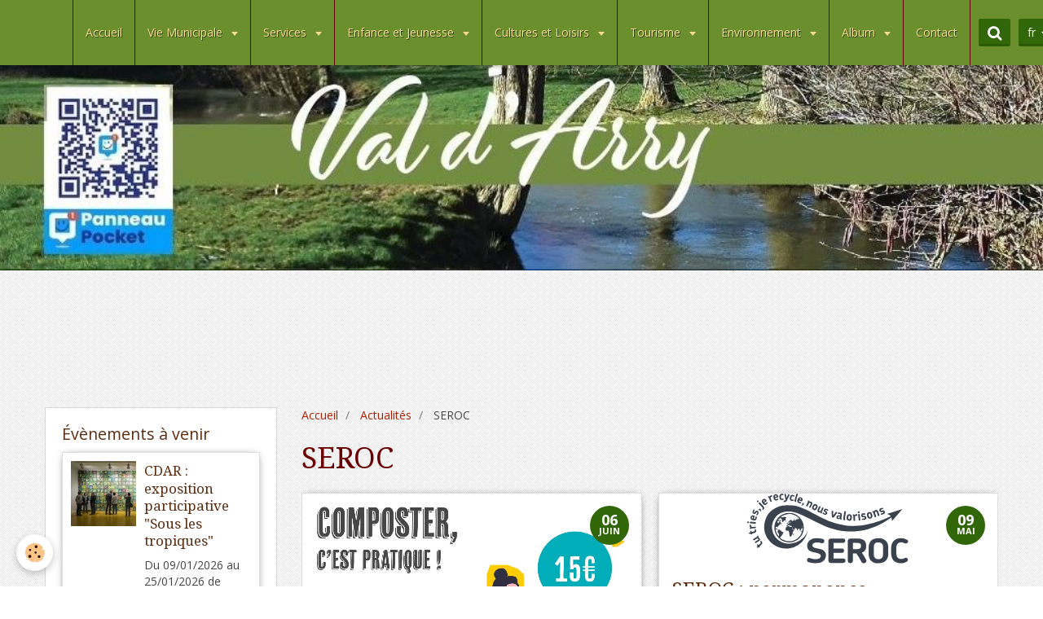

--- FILE ---
content_type: text/html; charset=UTF-8
request_url: https://www.valdarry.fr/blog/do/tag/seroc/
body_size: 124092
content:
<!DOCTYPE html>
<html lang="fr">
    <head>
        <title>SEROC</title>
        <!-- smart / cook -->
<meta http-equiv="Content-Type" content="text/html; charset=utf-8">
<!--[if IE]>
<meta http-equiv="X-UA-Compatible" content="IE=edge">
<![endif]-->
<meta name="viewport" content="width=device-width, initial-scale=1, maximum-scale=1.0, user-scalable=no">
<meta name="msapplication-tap-highlight" content="no">
  <link rel="alternate" type="application/rss+xml" href="https://www.valdarry.fr/blog/do/rss.xml" />
  <link rel="canonical" href="https://www.valdarry.fr/blog/do/tag/seroc/">
<meta name="msvalidate.01" content="206E844FAC2AF487D6E4A9BFD9893C11">
<meta name="google-site-verification" content="EuJN9TqB_vxm8GRJfjBAzhA2Ek64svQyoeC3g1fO5WQ">
<meta name="generator" content="e-monsite (e-monsite.com)">







        <meta name="theme-color" content="#6B8F2D">
        <meta name="msapplication-navbutton-color" content="#6B8F2D">
        <meta name="apple-mobile-web-app-capable" content="yes">
        <meta name="apple-mobile-web-app-status-bar-style" content="black-translucent">

                
                                    
                                    
                                     
                                                                                                                    
            <link href="https://fonts.googleapis.com/css?family=Open%20Sans:300,400,700%7CDroid%20Serif:300,400,700%7CCourgette:300,400,700&display=swap" rel="stylesheet">
        
        <link href="https://maxcdn.bootstrapcdn.com/font-awesome/4.7.0/css/font-awesome.min.css" rel="stylesheet">

        <link href="//www.valdarry.fr/themes/combined.css?v=6_1646067808_167" rel="stylesheet">

        <!-- EMS FRAMEWORK -->
        <script src="//www.valdarry.fr/medias/static/themes/ems_framework/js/jquery.min.js"></script>
        <!-- HTML5 shim and Respond.js for IE8 support of HTML5 elements and media queries -->
        <!--[if lt IE 9]>
        <script src="//www.valdarry.fr/medias/static/themes/ems_framework/js/html5shiv.min.js"></script>
        <script src="//www.valdarry.fr/medias/static/themes/ems_framework/js/respond.min.js"></script>
        <![endif]-->
        <script src="//www.valdarry.fr/medias/static/themes/ems_framework/js/ems-framework.min.js?v=2084"></script>
        <script src="https://www.valdarry.fr/themes/content.js?v=6_1646067808_167&lang=fr"></script>

            <script src="//www.valdarry.fr/medias/static/js/rgpd-cookies/jquery.rgpd-cookies.js?v=2084"></script>
    <script>
                                    $(document).ready(function() {
            $.RGPDCookies({
                theme: 'ems_framework',
                site: 'www.valdarry.fr',
                privacy_policy_link: '/about/privacypolicy/',
                cookies: [{"id":null,"favicon_url":"https:\/\/ssl.gstatic.com\/analytics\/20210414-01\/app\/static\/analytics_standard_icon.png","enabled":true,"model":"google_analytics","title":"Google Analytics","short_description":"Permet d'analyser les statistiques de consultation de notre site","long_description":"Indispensable pour piloter notre site internet, il permet de mesurer des indicateurs comme l\u2019affluence, les produits les plus consult\u00e9s, ou encore la r\u00e9partition g\u00e9ographique des visiteurs.","privacy_policy_url":"https:\/\/support.google.com\/analytics\/answer\/6004245?hl=fr","slug":"google-analytics"},{"id":null,"favicon_url":"","enabled":true,"model":"addthis","title":"AddThis","short_description":"Partage social","long_description":"Nous utilisons cet outil afin de vous proposer des liens de partage vers des plateformes tiers comme Twitter, Facebook, etc.","privacy_policy_url":"https:\/\/www.oracle.com\/legal\/privacy\/addthis-privacy-policy.html","slug":"addthis"}],
                modal_title: 'Gestion\u0020des\u0020cookies',
                modal_description: 'd\u00E9pose\u0020des\u0020cookies\u0020pour\u0020am\u00E9liorer\u0020votre\u0020exp\u00E9rience\u0020de\u0020navigation,\nmesurer\u0020l\u0027audience\u0020du\u0020site\u0020internet,\u0020afficher\u0020des\u0020publicit\u00E9s\u0020personnalis\u00E9es,\nr\u00E9aliser\u0020des\u0020campagnes\u0020cibl\u00E9es\u0020et\u0020personnaliser\u0020l\u0027interface\u0020du\u0020site.',
                privacy_policy_label: 'Consulter\u0020la\u0020politique\u0020de\u0020confidentialit\u00E9',
                check_all_label: 'Tout\u0020cocher',
                refuse_button: 'Refuser',
                settings_button: 'Param\u00E9trer',
                accept_button: 'Accepter',
                callback: function() {
                    // website google analytics case (with gtag), consent "on the fly"
                    if ('gtag' in window && typeof window.gtag === 'function') {
                        if (window.jsCookie.get('rgpd-cookie-google-analytics') === undefined
                            || window.jsCookie.get('rgpd-cookie-google-analytics') === '0') {
                            gtag('consent', 'update', {
                                'ad_storage': 'denied',
                                'analytics_storage': 'denied'
                            });
                        } else {
                            gtag('consent', 'update', {
                                'ad_storage': 'granted',
                                'analytics_storage': 'granted'
                            });
                        }
                    }
                }
            });
        });
    </script>

        <script async src="https://www.googletagmanager.com/gtag/js?id=G-4VN4372P6E"></script>
<script>
    window.dataLayer = window.dataLayer || [];
    function gtag(){dataLayer.push(arguments);}
    
    gtag('consent', 'default', {
        'ad_storage': 'denied',
        'analytics_storage': 'denied'
    });
    
    gtag('js', new Date());
    gtag('config', 'G-4VN4372P6E');
</script>

        
    <!-- Global site tag (gtag.js) -->
        <script async src="https://www.googletagmanager.com/gtag/js?id=UA-76404871-1"></script>
        <script>
        window.dataLayer = window.dataLayer || [];
        function gtag(){dataLayer.push(arguments);}

gtag('consent', 'default', {
            'ad_storage': 'denied',
            'analytics_storage': 'denied'
        });
        gtag('set', 'allow_ad_personalization_signals', false);
                gtag('js', new Date());
        gtag('config', 'UA-76404871-1');
    </script>
        <script type="application/ld+json">
    {
        "@context" : "https://schema.org/",
        "@type" : "WebSite",
        "name" : "VAL D'ARRY",
        "url" : "https://www.valdarry.fr/"
    }
</script>
            </head>
    <body id="blog_do_tag_seroc" class="default menu-fixed">
        

        
        <!-- NAV -->
        <nav class="navbar navbar-top navbar-fixed-top">
            <div class="container">
                <div class="navbar-header">
                                        <button data-toggle="collapse" data-target="#navbar" data-orientation="horizontal" class="btn btn-link navbar-toggle">
                		<i class="fa fa-bars"></i>
					</button>
                                                        </div>
                                <div id="navbar" class="collapse">
                        <ul class="nav navbar-nav">
                    <li>
                <a href="https://www.valdarry.fr/">
                                        Accueil
                </a>
                            </li>
                    <li class="subnav">
                <a href="https://www.valdarry.fr/pages/vie-municipale/" class="subnav-toggle" data-toggle="subnav">
                                        Vie Municipale
                </a>
                                    <ul class="nav subnav-menu">
                                                    <li class="subnav">
                                <a href="https://www.valdarry.fr/pages/vie-municipale/equipe/" class="subnav-toggle" data-toggle="subnav">
                                    Equipes
                                </a>
                                                                    <ul class="nav subnav-menu">
                                                                                    <li>
                                                <a href="https://www.valdarry.fr/pages/vie-municipale/equipe/conseil-municipal.html">Conseil municipal</a>
                                            </li>
                                                                                    <li>
                                                <a href="https://www.valdarry.fr/pages/vie-municipale/equipe/personnel-communal.html">Personnel communal</a>
                                            </li>
                                                                            </ul>
                                                            </li>
                                                    <li class="subnav">
                                <a href="https://www.valdarry.fr/pages/vie-municipale/enquete-publique/" class="subnav-toggle" data-toggle="subnav">
                                    Enquête publique
                                </a>
                                                                    <ul class="nav subnav-menu">
                                                                                    <li>
                                                <a href="https://www.valdarry.fr/pages/vie-municipale/enquete-publique/consultation-publique-sur-zaenr.html">Consultation publique sur ZAER</a>
                                            </li>
                                                                                    <li>
                                                <a href="https://www.valdarry.fr/pages/vie-municipale/enquete-publique/unite-de-methanisation.html">Unité de méthanisation</a>
                                            </li>
                                                                                    <li>
                                                <a href="https://www.valdarry.fr/pages/vie-municipale/enquete-publique/zone-d-activite-intercommuinal-de-tournay-sur-odon.html">Zone d'activité intercommunal</a>
                                            </li>
                                                                                    <li>
                                                <a href="https://www.valdarry.fr/pages/vie-municipale/enquete-publique/l-avance-du-plui-secteur-est-de-pre-bocage-intercom.html">PLUi Secteur Est de PBI</a>
                                            </li>
                                                                                    <li>
                                                <a href="https://www.valdarry.fr/pages/vie-municipale/enquete-publique/enquete-publique-en-vue-du-declassement-du-chemin-rural-de-la-feliere.html">Chemin de la Félière</a>
                                            </li>
                                                                                    <li>
                                                <a href="https://www.valdarry.fr/pages/vie-municipale/enquete-publique/avis-au-public-enquete-publique-concernant-le-projet-de-zonage-d-assainissement-sur-la-commune-nouvelle-de-val-d-arry.html">Zonage d'assainissement</a>
                                            </li>
                                                                                    <li>
                                                <a href="https://www.valdarry.fr/pages/vie-municipale/enquete-publique/enquete-publique-sur-le-prolongement-de-l-exploitation-des-carrieres-de-mouen-jusqu-a-fin-2047.html">Carrières de MOUEN</a>
                                            </li>
                                                                            </ul>
                                                            </li>
                                                    <li>
                                <a href="https://www.valdarry.fr/pages/vie-municipale/comptes-rendus-du-conseil-2025.html">
                                    Comptes rendus du conseil 2025
                                </a>
                                                            </li>
                                                    <li>
                                <a href="https://www.valdarry.fr/pages/vie-municipale/comptes-rendus-du-conseil-2026.html">
                                    Comptes rendus du conseil 2026
                                </a>
                                                            </li>
                                                    <li>
                                <a href="https://www.valdarry.fr/pages/vie-municipale/comptes-rendus-du-conseil-municipal-1718575449.html">
                                    Comptes rendus du conseil 2024
                                </a>
                                                            </li>
                                                    <li>
                                <a href="https://www.valdarry.fr/pages/vie-municipale/buletin-municipal.html">
                                    Bulletins municipaux
                                </a>
                                                            </li>
                                                    <li>
                                <a href="https://www.valdarry.fr/pages/vie-municipale/comptes-rendus-du-conseil-municipal.html">
                                    CR du conseil (Archives)
                                </a>
                                                            </li>
                                            </ul>
                            </li>
                    <li class="subnav">
                <a href="https://www.valdarry.fr/pages/services-municipaux/" class="subnav-toggle" data-toggle="subnav">
                                        Services
                </a>
                                    <ul class="nav subnav-menu">
                                                    <li>
                                <a href="https://www.valdarry.fr/pages/services-municipaux/permaneces-mairie-horaires.html">
                                    Permanences mairies : Horaires
                                </a>
                                                            </li>
                                                    <li>
                                <a href="https://www.valdarry.fr/pages/services-municipaux/demarches-administratives-1.html">
                                    Démarches administratives
                                </a>
                                                            </li>
                                                    <li>
                                <a href="https://www.valdarry.fr/pages/services-municipaux/demarches-nouveau-habitant.html">
                                    Démarches nouveaux habitants
                                </a>
                                                            </li>
                                                    <li>
                                <a href="https://www.valdarry.fr/pages/services-municipaux/reglementation.html">
                                    Réglements de bon voisinage
                                </a>
                                                            </li>
                                                    <li>
                                <a href="https://www.valdarry.fr/pages/services-municipaux/sante.html">
                                    Santé
                                </a>
                                                            </li>
                                                    <li>
                                <a href="https://www.valdarry.fr/pages/services-municipaux/mutuelle-communale.html">
                                    Mutuelle Communale
                                </a>
                                                            </li>
                                                    <li>
                                <a href="https://www.valdarry.fr/pages/services-municipaux/aides-a-domicile.html">
                                    Aides à domicile et téléassist
                                </a>
                                                            </li>
                                                    <li>
                                <a href="https://www.valdarry.fr/pages/services-municipaux/transport.html">
                                    Transport
                                </a>
                                                            </li>
                                                    <li>
                                <a href="https://www.valdarry.fr/pages/services-municipaux/information-sur-les-regle-d-urbanisme.html">
                                    Urbanisme
                                </a>
                                                            </li>
                                                    <li>
                                <a href="https://www.valdarry.fr/pages/services-municipaux/services-d-urgence-et-autres-services.html">
                                    Urgence et autres services
                                </a>
                                                            </li>
                                                    <li>
                                <a href="https://www.valdarry.fr/pages/services-municipaux/permanence-defenseur-des-droits.html">
                                    Permanence Défenseur des droit
                                </a>
                                                            </li>
                                                    <li>
                                <a href="https://www.valdarry.fr/pages/services-municipaux/commercants.html">
                                    Commerçants
                                </a>
                                                            </li>
                                                    <li>
                                <a href="https://www.valdarry.fr/pages/services-municipaux/permanences-conseiller-numerique.html">
                                    Permanences Conseiller Numérique
                                </a>
                                                            </li>
                                            </ul>
                            </li>
                    <li class="subnav">
                <a href="https://www.valdarry.fr/pages/enfance-et-jeunesse/" class="subnav-toggle" data-toggle="subnav">
                                        Enfance et Jeunesse
                </a>
                                    <ul class="nav subnav-menu">
                                                    <li class="subnav">
                                <a href="https://www.valdarry.fr/pages/enfance-et-jeunesse/vie-scolaire/" class="subnav-toggle" data-toggle="subnav">
                                    Vie Scolaire
                                </a>
                                                                    <ul class="nav subnav-menu">
                                                                                    <li>
                                                <a href="https://www.valdarry.fr/pages/enfance-et-jeunesse/vie-scolaire/ecoles-de-val-d-arry.html">Ecole de Val D'Arry</a>
                                            </li>
                                                                                    <li>
                                                <a href="https://www.valdarry.fr/pages/enfance-et-jeunesse/vie-scolaire/flash-taps-information-sur-les-temps-periscolaire.html">Archives TAPS</a>
                                            </li>
                                                                                    <li>
                                                <a href="https://www.valdarry.fr/pages/enfance-et-jeunesse/vie-scolaire/secondaire.html">Secondaire</a>
                                            </li>
                                                                            </ul>
                                                            </li>
                                                    <li>
                                <a href="https://www.valdarry.fr/pages/enfance-et-jeunesse/centre-de-loisirs.html">
                                    Centres de loisirs
                                </a>
                                                            </li>
                                                    <li>
                                <a href="https://www.valdarry.fr/pages/enfance-et-jeunesse/assistantes-maternelles.html">
                                    Assistantes Maternelles, RPE
                                </a>
                                                            </li>
                                                    <li>
                                <a href="https://www.valdarry.fr/pages/enfance-et-jeunesse/2-mini-creches-a-missy.html">
                                    2 mini crèches à Missy
                                </a>
                                                            </li>
                                                    <li>
                                <a href="https://www.valdarry.fr/pages/enfance-et-jeunesse/local-jeunes.html">
                                    Local jeunes
                                </a>
                                                            </li>
                                            </ul>
                            </li>
                    <li class="subnav">
                <a href="https://www.valdarry.fr/pages/cultures-et-loisirs/" class="subnav-toggle" data-toggle="subnav">
                                        Cultures et Loisirs
                </a>
                                    <ul class="nav subnav-menu">
                                                    <li class="subnav">
                                <a href="https://www.valdarry.fr/pages/cultures-et-loisirs/vie-associative/" class="subnav-toggle" data-toggle="subnav">
                                    Vie Associative
                                </a>
                                                                    <ul class="nav subnav-menu">
                                                                                    <li>
                                                <a href="https://www.valdarry.fr/pages/cultures-et-loisirs/vie-associative/vie-associative.html">Contacts des associations</a>
                                            </li>
                                                                                    <li>
                                                <a href="https://www.valdarry.fr/pages/cultures-et-loisirs/vie-associative/club-des-aines-noyers-bocage.html">Amicale des Ainés Noyers-Bocag</a>
                                            </li>
                                                                                    <li>
                                                <a href="https://www.valdarry.fr/pages/cultures-et-loisirs/vie-associative/apemino.html">APEMINO</a>
                                            </li>
                                                                                    <li>
                                                <a href="https://www.valdarry.fr/pages/cultures-et-loisirs/vie-associative/a.html">ASL Ajon</a>
                                            </li>
                                                                                    <li>
                                                <a href="https://www.valdarry.fr/pages/cultures-et-loisirs/vie-associative/a-s-l-noyers-missy.html">A.S.L. Noyers-Missy</a>
                                            </li>
                                                                                    <li>
                                                <a href="https://www.valdarry.fr/pages/cultures-et-loisirs/vie-associative/comite-des-fetes-de-tournay-sur-odon.html">Comité des fêtes Tournay/Odon</a>
                                            </li>
                                                                                    <li>
                                                <a href="https://www.valdarry.fr/pages/cultures-et-loisirs/vie-associative/fc-noyers-bocage.html">FC Noyers-Bocage</a>
                                            </li>
                                                                                    <li>
                                                <a href="https://www.valdarry.fr/pages/cultures-et-loisirs/vie-associative/confrerie-des-fins-goustiers.html">Confrérie des Fins Goustiers</a>
                                            </li>
                                                                                    <li>
                                                <a href="https://www.valdarry.fr/pages/cultures-et-loisirs/vie-associative/ecole-de-musique-du-pre-bocage.html">Ecole de Musique du Pré-Bocage</a>
                                            </li>
                                                                                    <li>
                                                <a href="https://www.valdarry.fr/pages/cultures-et-loisirs/vie-associative/judo-asvb.html">JUDO ASVB</a>
                                            </li>
                                                                                    <li>
                                                <a href="https://www.valdarry.fr/pages/cultures-et-loisirs/vie-associative/pre-bocage-basket.html">Pré Bocage Basket</a>
                                            </li>
                                                                                    <li>
                                                <a href="https://www.valdarry.fr/pages/cultures-et-loisirs/vie-associative/festy-loche.html">Festy'loche</a>
                                            </li>
                                                                                    <li>
                                                <a href="https://www.valdarry.fr/pages/cultures-et-loisirs/vie-associative/les-ailes-de-la-victoire.html">Les Ailes de la victoire ASAVN</a>
                                            </li>
                                                                                    <li>
                                                <a href="https://www.valdarry.fr/pages/cultures-et-loisirs/vie-associative/pause-florale.html">Pause Florale</a>
                                            </li>
                                                                            </ul>
                                                            </li>
                                                    <li>
                                <a href="https://www.valdarry.fr/pages/cultures-et-loisirs/mediatheque.html">
                                    Médiathèque
                                </a>
                                                            </li>
                                                    <li>
                                <a href="https://www.valdarry.fr/pages/cultures-et-loisirs/cinema.html">
                                    Cinéma
                                </a>
                                                            </li>
                                                    <li>
                                <a href="https://www.valdarry.fr/pages/cultures-et-loisirs/cdar-le-villodon.html">
                                    Centre d'art en milieu rural
                                </a>
                                                            </li>
                                                    <li>
                                <a href="https://www.valdarry.fr/pages/cultures-et-loisirs/location-salle-des-fetes-1.html">
                                    Location des salles des fêtes/
                                </a>
                                                            </li>
                                                    <li>
                                <a href="https://www.valdarry.fr/pages/cultures-et-loisirs/religieux.html">
                                    Religieux
                                </a>
                                                            </li>
                                            </ul>
                            </li>
                    <li class="subnav">
                <a href="https://www.valdarry.fr/pages/tourisme/" class="subnav-toggle" data-toggle="subnav">
                                        Tourisme
                </a>
                                    <ul class="nav subnav-menu">
                                                    <li class="subnav">
                                <a href="https://www.valdarry.fr/pages/tourisme/decouvrir-noyers-missy/" class="subnav-toggle" data-toggle="subnav">
                                    Découvrir Val D'Arry
                                </a>
                                                                    <ul class="nav subnav-menu">
                                                                                    <li>
                                                <a href="https://www.valdarry.fr/pages/tourisme/decouvrir-noyers-missy/presentation-de-noyers-bocage-et-de-missy.html">Présentation de Val D'Arry</a>
                                            </li>
                                                                                    <li>
                                                <a href="https://www.valdarry.fr/pages/tourisme/decouvrir-noyers-missy/val-d-arry-a-cheval.html">VAL D'ARRY à cheval</a>
                                            </li>
                                                                                    <li>
                                                <a href="https://www.valdarry.fr/pages/tourisme/decouvrir-noyers-missy/histoire.html">Histoire</a>
                                            </li>
                                                                                    <li>
                                                <a href="https://www.valdarry.fr/pages/tourisme/decouvrir-noyers-missy/patrimoine.html">Patrimoine</a>
                                            </li>
                                                                                    <li>
                                                <a href="https://www.valdarry.fr/pages/tourisme/decouvrir-noyers-missy/faits-divers.html">Faits divers</a>
                                            </li>
                                                                                    <li>
                                                <a href="https://www.valdarry.fr/pages/tourisme/decouvrir-noyers-missy/demographie.html">Démographie</a>
                                            </li>
                                                                                    <li>
                                                <a href="https://www.valdarry.fr/pages/tourisme/decouvrir-noyers-missy/environnement.html">Environnement</a>
                                            </li>
                                                                            </ul>
                                                            </li>
                                                    <li>
                                <a href="https://www.valdarry.fr/pages/tourisme/centres-equestres.html">
                                    Centres équestres
                                </a>
                                                            </li>
                                                    <li>
                                <a href="https://www.valdarry.fr/pages/tourisme/randonnees.html">
                                    Randonnées
                                </a>
                                                            </li>
                                            </ul>
                            </li>
                    <li class="subnav">
                <a href="https://www.valdarry.fr/pages/environnement/" class="subnav-toggle" data-toggle="subnav">
                                        Environnement
                </a>
                                    <ul class="nav subnav-menu">
                                                    <li>
                                <a href="https://www.valdarry.fr/pages/environnement/service-de-l-eau.html">
                                    Service de l'eau
                                </a>
                                                            </li>
                                                    <li>
                                <a href="https://www.valdarry.fr/pages/environnement/assainissement-collectif.html">
                                    Assainissement collectif
                                </a>
                                                            </li>
                                                    <li>
                                <a href="https://www.valdarry.fr/pages/environnement/services.html">
                                    Gestion de nos déchets
                                </a>
                                                            </li>
                                                    <li>
                                <a href="https://www.valdarry.fr/pages/environnement/diminuons-nos-dechets.html">
                                    Diminuons nos déchets
                                </a>
                                                            </li>
                                                    <li>
                                <a href="https://www.valdarry.fr/pages/environnement/lutte-contre-le-frelon-asiatique-1.html">
                                    Frelon asiatique
                                </a>
                                                            </li>
                                                    <li>
                                <a href="https://www.valdarry.fr/pages/environnement/desherbage-respectueux-de-l-environnement.html">
                                    Désherbage respectueux
                                </a>
                                                            </li>
                                                    <li>
                                <a href="https://www.valdarry.fr/pages/environnement/jardins-partages.html">
                                    Jardins partagés
                                </a>
                                                            </li>
                                                    <li>
                                <a href="https://www.valdarry.fr/pages/environnement/guide-sur-les-haies-bocagere.html">
                                    Guide pratique sur les haies
                                </a>
                                                            </li>
                                                    <li>
                                <a href="https://www.valdarry.fr/pages/environnement/zero-phyto-dans-nos-jardins.html">
                                    Zéro phyto dans nos jardins
                                </a>
                                                            </li>
                                            </ul>
                            </li>
                    <li class="subnav">
                <a href="https://www.valdarry.fr/album-photos/" class="subnav-toggle" data-toggle="subnav">
                                        Album
                </a>
                                    <ul class="nav subnav-menu">
                                                    <li class="subnav">
                                <a href="https://www.valdarry.fr/album-photos/78-eme-commemoration-du-debarquement-de-normandie/" class="subnav-toggle" data-toggle="subnav">
                                    Commémoration du débarquement de Normandie
                                </a>
                                                                    <ul class="nav subnav-menu">
                                                                                    <li>
                                                <a href="https://www.valdarry.fr/album-photos/78-eme-commemoration-du-debarquement-de-normandie/80eme/">80ème</a>
                                            </li>
                                                                                    <li>
                                                <a href="https://www.valdarry.fr/album-photos/78-eme-commemoration-du-debarquement-de-normandie/78eme/">78ème</a>
                                            </li>
                                                                            </ul>
                                                            </li>
                                                    <li class="subnav">
                                <a href="https://www.valdarry.fr/album-photos/commemoration-du-8-mai-2021/" class="subnav-toggle" data-toggle="subnav">
                                    Commémoration du 8 mai
                                </a>
                                                                    <ul class="nav subnav-menu">
                                                                                    <li>
                                                <a href="https://www.valdarry.fr/album-photos/commemoration-du-8-mai-2021/cat-2023/">2023</a>
                                            </li>
                                                                                    <li>
                                                <a href="https://www.valdarry.fr/album-photos/commemoration-du-8-mai-2021/cat-2024/">2024</a>
                                            </li>
                                                                            </ul>
                                                            </li>
                                                    <li>
                                <a href="https://www.valdarry.fr/album-photos/festival-photographique-le-villodon/">
                                    Festival photographique Le Villodon
                                </a>
                                                            </li>
                                                    <li class="subnav">
                                <a href="https://www.valdarry.fr/album-photos/11-novembre-2021/" class="subnav-toggle" data-toggle="subnav">
                                    11 novembre
                                </a>
                                                                    <ul class="nav subnav-menu">
                                                                                    <li>
                                                <a href="https://www.valdarry.fr/album-photos/11-novembre-2021/2025/">2025</a>
                                            </li>
                                                                                    <li>
                                                <a href="https://www.valdarry.fr/album-photos/11-novembre-2021/cat-2023/">2023</a>
                                            </li>
                                                                                    <li>
                                                <a href="https://www.valdarry.fr/album-photos/11-novembre-2021/cat-2022/">2022</a>
                                            </li>
                                                                                    <li>
                                                <a href="https://www.valdarry.fr/album-photos/11-novembre-2021/cat-2021/">2021</a>
                                            </li>
                                                                                    <li>
                                                <a href="https://www.valdarry.fr/album-photos/11-novembre-2021/cat-2020/">2020</a>
                                            </li>
                                                                            </ul>
                                                            </li>
                                                    <li>
                                <a href="https://www.valdarry.fr/album-photos/visite-du-senat/">
                                    Visite du Sénat
                                </a>
                                                            </li>
                                                    <li>
                                <a href="https://www.valdarry.fr/album-photos/election-du-conseil-municipal-des-enfants/">
                                    Election du conseil municipal des enfants
                                </a>
                                                            </li>
                                                    <li>
                                <a href="https://www.valdarry.fr/album-photos/exposition-heula-au-cdar-pour-itineraire-en-quete-d-artistes/">
                                    Exposition Heula au CDAR pour Itinéraire en quête d'artistes
                                </a>
                                                            </li>
                                                    <li>
                                <a href="https://www.valdarry.fr/album-photos/rentree-scolaire-2023/">
                                    Rentrée scolaire 2023
                                </a>
                                                            </li>
                                                    <li>
                                <a href="https://www.valdarry.fr/album-photos/visite-de-l-assemblee-nationale/">
                                    Visite de l'Assemblée Nationale
                                </a>
                                                            </li>
                                                    <li>
                                <a href="https://www.valdarry.fr/album-photos/visite-du-depute-a-l-ecole-de-val-d-arry/">
                                    Visite du député à l'école de VAL D'ARRY
                                </a>
                                                            </li>
                                                    <li class="subnav">
                                <a href="https://www.valdarry.fr/album-photos/noel-2021/" class="subnav-toggle" data-toggle="subnav">
                                    Noël
                                </a>
                                                                    <ul class="nav subnav-menu">
                                                                                    <li>
                                                <a href="https://www.valdarry.fr/album-photos/noel-2021/mediatheque/">médiathèque</a>
                                            </li>
                                                                                    <li>
                                                <a href="https://www.valdarry.fr/album-photos/noel-2021/cantine-ecole/">cantine école</a>
                                            </li>
                                                                                    <li>
                                                <a href="https://www.valdarry.fr/album-photos/noel-2021/illumination-et-creche-de-noyers-bocage/">Illumination et crèche de Noyers-Bocage</a>
                                            </li>
                                                                                    <li>
                                                <a href="https://www.valdarry.fr/album-photos/noel-2021/illumination-et-creche-de-le-locheur/">Illumination et crèche de Le Locheur</a>
                                            </li>
                                                                            </ul>
                                                            </li>
                                                    <li>
                                <a href="https://www.valdarry.fr/album-photos/projet-ecole-degustation-petit-dejeuner/">
                                    Projet école : dégustation petit déjeuner
                                </a>
                                                            </li>
                                                    <li>
                                <a href="https://www.valdarry.fr/album-photos/exposition-bas-les-masques/">
                                    Exposition Bas Les Masques
                                </a>
                                                            </li>
                                                    <li class="subnav">
                                <a href="https://www.valdarry.fr/album-photos/repas-des-aines/" class="subnav-toggle" data-toggle="subnav">
                                    Repas des ainés
                                </a>
                                                                    <ul class="nav subnav-menu">
                                                                                    <li>
                                                <a href="https://www.valdarry.fr/album-photos/repas-des-aines/cat-2022/">2022</a>
                                            </li>
                                                                                    <li>
                                                <a href="https://www.valdarry.fr/album-photos/repas-des-aines/cat-2021/">2021</a>
                                            </li>
                                                                            </ul>
                                                            </li>
                                                    <li>
                                <a href="https://www.valdarry.fr/album-photos/fete-de-la-musique-2022-nul-bar-ailleurs/">
                                    Fête de la musique 2022 : Nul Bar Ailleurs
                                </a>
                                                            </li>
                                                    <li class="subnav">
                                <a href="https://www.valdarry.fr/album-photos/pierres-en-lumiere/" class="subnav-toggle" data-toggle="subnav">
                                    Pierres en lumière
                                </a>
                                                                    <ul class="nav subnav-menu">
                                                                                    <li>
                                                <a href="https://www.valdarry.fr/album-photos/pierres-en-lumiere/visite-guidee/">Visite guidée</a>
                                            </li>
                                                                                    <li>
                                                <a href="https://www.valdarry.fr/album-photos/pierres-en-lumiere/contes-pour-les-enfants/">contes pour les enfants</a>
                                            </li>
                                                                                    <li>
                                                <a href="https://www.valdarry.fr/album-photos/pierres-en-lumiere/repas/">repas</a>
                                            </li>
                                                                                    <li>
                                                <a href="https://www.valdarry.fr/album-photos/pierres-en-lumiere/concert-cinema/">Concert cinema</a>
                                            </li>
                                                                            </ul>
                                                            </li>
                                                    <li>
                                <a href="https://www.valdarry.fr/album-photos/creches-2021/">
                                    crêches 2021
                                </a>
                                                            </li>
                                                    <li>
                                <a href="https://www.valdarry.fr/album-photos/photos-de-la-commune/">
                                    Photos de la commune
                                </a>
                                                            </li>
                                                    <li>
                                <a href="https://www.valdarry.fr/album-photos/inauguration-de-l-ecole-de-val-d-arry-04-09-21/">
                                    Inauguration de l'école de VAL D'ARRY (04/09/21)
                                </a>
                                                            </li>
                                                    <li>
                                <a href="https://www.valdarry.fr/album-photos/les-amis-de-l-eglise-saint-pierre-de-tournay-sur-odon/">
                                    Les amis de l’église Saint Pierre de Tournay sur Odon
                                </a>
                                                            </li>
                                                    <li>
                                <a href="https://www.valdarry.fr/album-photos/asl-noyers-missy/">
                                    ASL Noyers-Missy
                                </a>
                                                            </li>
                                                    <li>
                                <a href="https://www.valdarry.fr/album-photos/asl-ajon/">
                                    ASL AJON
                                </a>
                                                            </li>
                                                    <li>
                                <a href="https://www.valdarry.fr/album-photos/fc-noyers-bocage/">
                                    FC Noyers-Bocage
                                </a>
                                                            </li>
                                                    <li>
                                <a href="https://www.valdarry.fr/album-photos/travaux-assainissement-2020/">
                                    Travaux assainissement 2020
                                </a>
                                                            </li>
                                                    <li class="subnav">
                                <a href="https://www.valdarry.fr/album-photos/ecole/" class="subnav-toggle" data-toggle="subnav">
                                    Ecole
                                </a>
                                                                    <ul class="nav subnav-menu">
                                                                                    <li>
                                                <a href="https://www.valdarry.fr/album-photos/ecole/noel-a-la-cantine-2019/">Noël à la cantine 2019</a>
                                            </li>
                                                                                    <li>
                                                <a href="https://www.valdarry.fr/album-photos/ecole/noel-a-la-cantine-2018/">Noël à la cantine 2018</a>
                                            </li>
                                                                            </ul>
                                                            </li>
                                                    <li>
                                <a href="https://www.valdarry.fr/album-photos/comites-des-fetes-de-tournay-sur-odon/">
                                    Comités des fêtes de Tournay Sur Odon
                                </a>
                                                            </li>
                                                    <li>
                                <a href="https://www.valdarry.fr/album-photos/inauguration-de-la-place/">
                                    Inauguration de la place
                                </a>
                                                            </li>
                                                    <li>
                                <a href="https://www.valdarry.fr/album-photos/repas-des-aines-2017/">
                                    Repas des ainés 2017
                                </a>
                                                            </li>
                                                    <li>
                                <a href="https://www.valdarry.fr/album-photos/aux-4-coins-de-val-d-arry/">
                                    Aux 4 coins de Val D'Arry
                                </a>
                                                            </li>
                                            </ul>
                            </li>
                    <li>
                <a href="https://www.valdarry.fr/contact">
                                        Contact
                </a>
                            </li>
                    <li>
                <a href="https://www.valdarry.fr/blog/">
                                        Actualités
                </a>
                            </li>
                    <li class="subnav">
                <a href="https://www.valdarry.fr/agenda/" class="subnav-toggle" data-toggle="subnav">
                                        Agenda
                </a>
                                    <ul class="nav subnav-menu">
                                                    <li>
                                <a href="https://www.valdarry.fr/agenda/cdar-exposition-participative-sous-les-tropiques.html">
                                    CDAR :  exposition participative "Sous les tropiques"
                                </a>
                                                            </li>
                                                    <li>
                                <a href="https://www.valdarry.fr/agenda/asl-val-d-arry-loto.html">
                                    ASL VAL D'ARRY : Loto
                                </a>
                                                            </li>
                                                    <li>
                                <a href="https://www.valdarry.fr/agenda/asl-val-d-arry-bourse-aux-vetements.html">
                                    ASL VAL D'ARRY : Bourse aux vêtements
                                </a>
                                                            </li>
                                            </ul>
                            </li>
            </ul>

                </div>
                
                                <div class="navbar-buttons">
                                                            <div class="navbar-search">
                        <a class="btn btn-primary" href="javascript:void(0)">
                            <i class="fa fa-search fa-lg"></i>
                        </a>
                        <form method="get" action="https://www.valdarry.fr/search/site/" class="hide">
                            <div class="input-group">
                            	<div class="input-group-addon">
                    				<i class="fa fa-search"></i>
                    			</div>
                                <input type="text" name="q" value="" placeholder="Votre recherche" pattern=".{3,}" required title="Seuls les mots de plus de deux caractères sont pris en compte lors de la recherche.">
                        		<div class="input-group-btn">
                    				<button type="submit" class="btn btn-primary">OK</button>
                    			</div>
                            </div>
                        </form>
                    </div>
                                                            <div class="dropdown navbar-langs">
                        <button class="btn btn-primary" data-toggle="dropdown" type="button">fr</button>
                        <ul class="dropdown-menu">
                                                                                            <li>
                                                                        <a href="//www.valdarry.fr/es">es</a>
                                                                    </li>
                                                                                                                            <li>
                                                                        <a href="//www.valdarry.fr/it">it</a>
                                                                    </li>
                                                                                                                            <li>
                                                                        <a href="//www.valdarry.fr/en">en</a>
                                                                    </li>
                                                                                                                                                                                        <li>
                                                                        <a href="//www.valdarry.fr/de">de</a>
                                                                    </li>
                                                                                    </ul>
                    </div>
                                    </div>
                            </div>
        </nav>
                <!-- HEADER -->
        <header id="header">
                        &nbsp;
                    </header>
        <!-- //HEADER -->
        
        <!-- WRAPPER -->
                                                                <div id="wrapper" class="container">
            <!-- MAIN -->
            <div id="main">
                                       <ol class="breadcrumb">
                  <li>
            <a href="https://www.valdarry.fr/">Accueil</a>
        </li>
                        <li>
            <a href="https://www.valdarry.fr/blog/">Actualités</a>
        </li>
                        <li class="active">
            SEROC
         </li>
            </ol>
                                
                                                                    
                                <div class="view view-blog" id="view-tags">
        <h1 class="view-title">SEROC</h1>
        
                    
                        <div id="rows-6050dfc5fdd7a6276488bf85" class="rows" data-total-pages="1" data-current-page="1">
                                                            
                
                        
                        
                                
                                <div class="row-container rd-1 page_1">
            	<div class="row-content">
        			                        			    <div class="row" data-role="line">

                    
                                                
                                                                        
                                                
                                                
						                                                                                    
                                        				<div data-role="cell" class="column" style="width:100%">
            					<div id="cell-6050dfc5fde035a1481239f4" class="column-content">            							    
<ul class="media-list media-blog" data-addon="blog">
                        <li class="media" data-date="06/06/2025" data-blog-id="68436369feb20000000296a1">
                                                                                <div class="media-object">
                            <a href="https://www.valdarry.fr/blog/seroc-distribution-de-composteurs.html">
                                <img loading="lazy" src="https://www.valdarry.fr/medias/images/a4-noyers-21062025.jpg" alt="A4 noyers 21062025">
                            </a>
                        </div>
                                    
                <div class="media-body">
                                        <h2 class="media-heading"><a href="https://www.valdarry.fr/blog/seroc-distribution-de-composteurs.html">SEROC : distribution de composteurs</a></h2>
                                                                <ul class="media-infos">
                                                        <li data-role="author" data-avatar="https://static.e-monsite.com/manager/im/avatar.png">
                                Par
                                                                <a href="https://www.valdarry.fr//blog/do/author/56e5e595c69e5a11426a764c">webmaster14210</a>
                                                            </li>
                                                                                        <li data-role="date">
                                    Le 06/06/2025
                                </li>
                                                                                                            </ul>
                                                                <div class="media-content clearfix">
                            <h4 style="text-align: center;">Vous souhaitez composter vos d&eacute;chets et agir pour l&rsquo;environnement ?</h4>

<h4 style="text-align: center;">Le SEROC organise plusieurs distributions de composteurs sur notre territoire aux dates suivantes :</h4>

<p style="text-align: center;"><strong><span style="font-size:16px;">&nbsp;Samedi 21 juin &ndash; NOYERS-BOCAGE&nbsp;Parking du Stade, Rue des &Eacute;coles &ndash; de 9h &agrave; 12h</span></strong></p>

<h4 style="text-align: center;">Les habitants sont invit&eacute;s &agrave; r&eacute;server leur composteur sur le site<a href="https://seroc14.fr/reduire/compostage/reserver-mon-composteur/?cn-reloaded=1" target="_blank">&nbsp;www.seroc14.fr</a></h4>

                        </div>
                    
                                            <p>
                                                                                </p>
                                    </div>
                            </li>
                                <li class="media" data-date="05/09/2025" data-blog-id="681d7f01adc800000002e116">
                                                                                <div class="media-object">
                            <a href="https://www.valdarry.fr/blog/seroc-permanence-composteurs.html">
                                <img loading="lazy" src="https://www.valdarry.fr/medias/images/logo-seroc.png" alt="Logo seroc">
                            </a>
                        </div>
                                    
                <div class="media-body">
                                        <h2 class="media-heading"><a href="https://www.valdarry.fr/blog/seroc-permanence-composteurs.html">SEROC : permanence composteurs</a></h2>
                                                                <ul class="media-infos">
                                                        <li data-role="author" data-avatar="https://static.e-monsite.com/manager/im/avatar.png">
                                Par
                                                                <a href="https://www.valdarry.fr//blog/do/author/56e5e595c69e5a11426a764c">webmaster14210</a>
                                                            </li>
                                                                                        <li data-role="date">
                                    Le 09/05/2025
                                </li>
                                                                                                            </ul>
                                                                <div class="media-content clearfix">
                            <h4 style="text-align: center;">L&rsquo;&eacute;quipe compostage du SEROC vous informe&nbsp;qu&rsquo;&agrave; compter du&nbsp;mercredi 14 mai 2025, les permanences de distribution de composteurs individuels au si&egrave;ge du SEROC, 1 rue Marcel Fauvel &agrave; Bayeux, auront&nbsp;d&eacute;sormais lieu&nbsp;chaque mercredi de 15h &agrave; 18h.</h4>

<h4 style="text-align: center;">Les permanences des vendredis ne seront plus assur&eacute;es apr&egrave;s celle du vendredi 9 mai 2025 de 14h &agrave; 17h.</h4>

<h4 style="text-align: center;">Les habitants sont invit&eacute;s &agrave; r&eacute;server leur composteur sur le site<a href="http:// www.seroc14.fr" target="_blank">&nbsp;www.seroc14.fr</a></h4>

                        </div>
                    
                                            <p>
                                                                                </p>
                                    </div>
                            </li>
                                <li class="media" data-date="01/15/2025" data-blog-id="6786f68cb7ee00000002faac">
                                                                        
                <div class="media-body">
                                        <h2 class="media-heading"><a href="https://www.valdarry.fr/blog/horaires-dechetteries-2025.html">Horaires déchetteries 2025</a></h2>
                                                                <ul class="media-infos">
                                                        <li data-role="author" data-avatar="https://static.e-monsite.com/manager/im/avatar.png">
                                Par
                                                                <a href="https://www.valdarry.fr//blog/do/author/56e5e595c69e5a11426a764c">webmaster14210</a>
                                                            </li>
                                                                                        <li data-role="date">
                                    Le 15/01/2025
                                </li>
                                                                                                            </ul>
                                                                <div class="media-content clearfix">
                            <p><a href="https://www.valdarry.fr/medias/images/mep-horaires-2025-particuliers-pro.jpg" title="Mep horaires 2025 particuliers pro"><img alt="Mep horaires 2025 particuliers pro" class="img-center" height="587" src="https://www.valdarry.fr/medias/images/mep-horaires-2025-particuliers-pro.jpg" width="830" /></a></p>

                        </div>
                    
                                            <p>
                                                                                </p>
                                    </div>
                            </li>
                                <li class="media" data-date="01/15/2025" data-blog-id="6786f115d65700000002c294">
                                                                                <div class="media-object">
                            <a href="https://www.valdarry.fr/blog/pbi-information-tarifs-de-gestion-des-dechets.html">
                                <img loading="lazy" src="https://www.valdarry.fr/medias/images/information-gestion-ds-dechets-pbi.jpg" alt="Information gestion ds dechets pbi">
                            </a>
                        </div>
                                    
                <div class="media-body">
                                        <h2 class="media-heading"><a href="https://www.valdarry.fr/blog/pbi-information-tarifs-de-gestion-des-dechets.html">PBI : information tarifs de gestion des déchets</a></h2>
                                                                <ul class="media-infos">
                                                        <li data-role="author" data-avatar="https://static.e-monsite.com/manager/im/avatar.png">
                                Par
                                                                <a href="https://www.valdarry.fr//blog/do/author/56e5e595c69e5a11426a764c">webmaster14210</a>
                                                            </li>
                                                                                        <li data-role="date">
                                    Le 15/01/2025
                                </li>
                                                                                                            </ul>
                                                                <div class="media-content clearfix">
                            <p><a href="https://www.valdarry.fr/medias/images/courrier-m.-leguay-et-mme-salmon-19-decembre-2024.-p1.jpg" title="Courrier m leguay et mme salmon 19 decembre 2024 p1"><img alt="Courrier m leguay et mme salmon 19 decembre 2024 p1" class="img-center" height="1920" src="https://www.valdarry.fr/medias/images/courrier-m.-leguay-et-mme-salmon-19-decembre-2024.-p1.jpg" width="1357" /></a><a href="https://www.valdarry.fr/medias/images/courrier-m.-leguay-et-mme-salmon-19-decembre-2024.-p2.jpg" title="Courrier m leguay et mme salmon 19 decembre 2024 p2"><img alt="Courrier m leguay et mme salmon 19 decembre 2024 p2" class="img-center" height="1719" src="https://www.valdarry.fr/medias/images/courrier-m.-leguay-et-mme-salmon-19-decembre-2024.-p2.jpg" width="1216" /></a></p>

                        </div>
                    
                                            <p>
                                                                                                <a href="https://www.valdarry.fr/blog/pbi-information-tarifs-de-gestion-des-dechets.html" class="btn btn-default" data-role="more">Lire la suite</a>
                                                                                                                </p>
                                    </div>
                            </li>
                                <li class="media" data-date="11/25/2024" data-blog-id="674464d2fe23000000022a46">
                                                                                <div class="media-object">
                            <a href="https://www.valdarry.fr/blog/collectes-sacs-jaunes.html">
                                <img loading="lazy" src="https://www.valdarry.fr/medias/images/environnement-urbanisme-dechets-collecte-de-dechets-1920x550-1.jpg" alt="Environnement urbanisme dechets collecte de dechets 1920x550 1">
                            </a>
                        </div>
                                    
                <div class="media-body">
                                        <h2 class="media-heading"><a href="https://www.valdarry.fr/blog/collectes-sacs-jaunes.html">Collecte des sacs jaunes</a></h2>
                                                                <ul class="media-infos">
                                                        <li data-role="author" data-avatar="https://static.e-monsite.com/manager/im/avatar.png">
                                Par
                                                                <a href="https://www.valdarry.fr//blog/do/author/56e5e595c69e5a11426a764c">webmaster14210</a>
                                                            </li>
                                                                                        <li data-role="date">
                                    Le 25/11/2024
                                </li>
                                                                                                            </ul>
                                                                <div class="media-content clearfix">
                            <p style="text-align: center;">Il n&#39;y aura pas de ramassage des sacs jaunes par le <strong>Seroc </strong>cette semaine.</p>

<h4 style="text-align: center;">La mairie de Val d&#39;Arry organisera la collecte des sacs jaunes mercredi 27 novembre dans la journ&eacute;e.</h4>

<p>&nbsp;</p>

                        </div>
                    
                                            <p>
                                                                                </p>
                                    </div>
                            </li>
                                <li class="media" data-date="05/16/2024" data-blog-id="66468017c55a51dc50967f60">
                                                                                <div class="media-object">
                            <a href="https://www.valdarry.fr/blog/recup-minute-a-la-decheterie-de-maisoncelles-pelvey.html">
                                <img loading="lazy" src="https://www.valdarry.fr/medias/images/recup-minute-maisoncelle-pelvey.jpg" alt="Recup minute maisoncelle pelvey">
                            </a>
                        </div>
                                    
                <div class="media-body">
                                        <h2 class="media-heading"><a href="https://www.valdarry.fr/blog/recup-minute-a-la-decheterie-de-maisoncelles-pelvey.html">« Récup’ Minute » à la déchèterie de Maisoncelles-Pelvey</a></h2>
                                                                <ul class="media-infos">
                                                        <li data-role="author" data-avatar="https://static.e-monsite.com/manager/im/avatar.png">
                                Par
                                                                <a href="https://www.valdarry.fr//blog/do/author/56e5e595c69e5a11426a764c">webmaster14210</a>
                                                            </li>
                                                                                        <li data-role="date">
                                    Le 16/05/2024
                                </li>
                                                                                                            </ul>
                                                                <div class="media-content clearfix">
                            <h2>Nouveau : un &laquo; R&eacute;cup&rsquo; Minute &raquo; install&eacute; &agrave; la d&eacute;ch&egrave;terie de Maisoncelles-Pelvey</h2>

<h4>&laquo; R&eacute;cup&rsquo; Minute &raquo; : K&eacute;sako ?</h4>

<p>Le principe est simple : c&rsquo;est une zone d&rsquo;&eacute;change en d&eacute;ch&egrave;terie o&ugrave; l&rsquo;on peut d&eacute;poser des objets et des mat&eacute;riaux en bon &eacute;tat dont on n&rsquo;a plus l&rsquo;utilit&eacute;. Il est &eacute;galement possible de prendre ce qui nous int&eacute;resse, sans forc&eacute;ment avoir d&eacute;pos&eacute;.</p>

<h4>L&rsquo;objectif ?</h4>

<p>Favoriser l&rsquo;&eacute;conomie circulaire des mat&eacute;riaux et des objets. Il est accessible aux particuliers et chaque acc&egrave;s d&eacute;compte un passage sur la carte d&rsquo;acc&egrave;s &agrave; la d&eacute;ch&egrave;terie.</p>

<h4>Que peut-on d&eacute;poser ?</h4>

<p>Des objets et des articles sport et loisirs, des &eacute;l&eacute;ments de d&eacute;coration, de l&rsquo;outillage, des mat&eacute;riaux de construction, du mobilier.</p>

<p>Pr&eacute;sent &agrave; la d&eacute;ch&egrave;terie de Port-en-Bessin et d&rsquo;Isigny-sur-Mer du r&eacute;seau SEROC, il a depuis peu vu le jour &agrave; la d&eacute;ch&egrave;terie de<strong> Maisoncelles-Pelvey</strong>. De quoi faire des heureux !</p>

<h4>A noter :</h4>

<ul>
	<li>
	<h4>L&rsquo;agent valoriste peut estimer que le d&eacute;p&ocirc;t n&rsquo;est pas adapt&eacute;. L&rsquo;usager sera alors redirig&eacute; vers la benne de d&eacute;ch&egrave;terie correspondante.</h4>
	</li>
	<li>
	<h4>Aucun objet ne peut &ecirc;tre r&eacute;serv&eacute; et mis de c&ocirc;t&eacute;.</h4>
	</li>
	<li>
	<h4>Le SEROC ne garantit pas la conformit&eacute; et le bon fonctionnement des objets r&eacute;cup&eacute;r&eacute;s et se d&eacute;gage de toutes responsabilit&eacute;s en cas de dommages aux biens ou aux personnes r&eacute;sultant de leur utilisation.&nbsp;</h4>
	</li>
</ul>

                        </div>
                    
                                            <p>
                                                                                </p>
                                    </div>
                            </li>
                                <li class="media" data-category="pre-bocage-intercom" data-date="12/20/2023" data-blog-id="65823388f21551dc550b9740">
                                                                        
                <div class="media-body">
                                        <h2 class="media-heading"><a href="https://www.valdarry.fr/blog/pre-bocage-intercom/calendriers-des-collectes-des-dechets-2024.html">Calendriers des collectes des déchets 2024</a></h2>
                                                                <ul class="media-infos">
                                                        <li data-role="author" data-avatar="https://static.e-monsite.com/manager/im/avatar.png">
                                Par
                                                                <a href="https://www.valdarry.fr//blog/do/author/56e5e595c69e5a11426a764c">webmaster14210</a>
                                                            </li>
                                                                                        <li data-role="date">
                                    Le 20/12/2023
                                </li>
                                                                                    <li data-role="category">
                                Dans <a href="https://www.valdarry.fr/blog/pre-bocage-intercom/">Pré Bocage Intercom</a>
                            </li>
                                                                                </ul>
                                                                <div class="media-content clearfix">
                            <h3>LE LOCHEUR</h3>

<p><a href="https://www.valdarry.fr/medias/images/calendrier-de-collecte-de-le-locheur-2024s1.png" title="Calendrier de collecte de le locheur 2024s1"><img alt="Calendrier de collecte de le locheur 2024s1" class="img-center" height="1539" src="https://www.valdarry.fr/medias/images/calendrier-de-collecte-de-le-locheur-2024s1.png" width="1826" /></a><a href="https://www.valdarry.fr/medias/images/calendrier-de-collecte-de-le-locheur-2024s2.jpg" title="Calendrier de collecte de le locheur 2024s2"><img alt="Calendrier de collecte de le locheur 2024s2" class="img-center" height="1431" src="https://www.valdarry.fr/medias/images/calendrier-de-collecte-de-le-locheur-2024s2.jpg" width="1825" /></a>T&eacute;l&eacute;chargement sur la page&nbsp;<a href="https://www.valdarry.fr/pages/environnement/services.html" title="Gestion de nos déchets">Gestion de nos d&eacute;chets</a></p>

                        </div>
                    
                                            <p>
                                                                                                <a href="https://www.valdarry.fr/blog/pre-bocage-intercom/calendriers-des-collectes-des-dechets-2024.html" class="btn btn-default" data-role="more">Lire la suite</a>
                                                                                                                </p>
                                    </div>
                            </li>
                                <li class="media" data-date="03/17/2023" data-blog-id="6413a48d1f9051dc53f08afb">
                                                                                <div class="media-object">
                            <a href="https://www.valdarry.fr/blog/seroc-je-fabrique-mes-produits-menagers.html">
                                <img loading="lazy" src="https://www.valdarry.fr/medias/images/atelier-produits-menagers-cafes-des-astucieux-22-23.jpg" alt="Atelier produits menagers cafes des astucieux 22 23">
                            </a>
                        </div>
                                    
                <div class="media-body">
                                        <h2 class="media-heading"><a href="https://www.valdarry.fr/blog/seroc-je-fabrique-mes-produits-menagers.html">SEROC  - JE FABRIQUE MES PRODUITS MÉNAGERS</a></h2>
                                                                <ul class="media-infos">
                                                        <li data-role="author" data-avatar="https://static.e-monsite.com/manager/im/avatar.png">
                                Par
                                                                <a href="https://www.valdarry.fr//blog/do/author/56e5e595c69e5a11426a764c">webmaster14210</a>
                                                            </li>
                                                                                        <li data-role="date">
                                    Le 17/03/2023
                                </li>
                                                                                                            </ul>
                                                                <div class="media-content clearfix">
                            <p style="text-align: center;"><span style="font-size:18px;">Le <a href="https://urlz.fr/kxlG?fbclid=IwAR04VSzpjfNucDDTA392gSi2-2EEjkEGtIkZJacAC2gKUobKz0oAQzZ9JQA" target="_blank">SEROC vous invite</a> &agrave; venir&nbsp;apprendre &agrave; fabriquer vos produits m&eacute;nagers avec vos enfants et repartez avec vos pr&eacute;parations !</span></p>

<p style="text-align: center;"><span style="font-size:18px;">Et si vous r&eacute;alisiez vos produits m&eacute;nagers vous-m&ecirc;me pour r&eacute;duire vos d&eacute;chets ? Lessive, pastille lave-vaisselle, nettoyant multi-usage&hellip;</span></p>

<p style="text-align: center;"><span style="font-size:18px;">&Agrave; partir de quelques produits de base, apprenez avec votre enfant &agrave; faire des recettes simples et pratique dans une ambiance conviviale !</span></p>

<h3><u>Lieu</u></h3>

<p><span style="font-size:18px;"><strong>Caumont-sur-Aure&nbsp;&ndash;&nbsp;Biblioth&egrave;que Municipale &ndash; Centre culturel &ndash; Rue de Belfort</strong></span></p>

<h3><u>Date</u></h3>

<p><span style="font-size:18px;"><strong>Le mercredi 22 mars &ndash; 14h &agrave; 15h30</strong></span></p>

<h3><u>Modalit&eacute;s</u></h3>

<p><span style="font-size:18px;">Gratuit<br />
Atelier sp&eacute;cial &ldquo;Parents/Enfants&rdquo; &agrave; partir de 6 ans&nbsp;&ndash; Les enfants doivent &ecirc;tre obligatoirement accompagn&eacute; d&rsquo;un adulte.<br />
<a href="https://urlz.fr/kxlG?fbclid=IwAR04VSzpjfNucDDTA392gSi2-2EEjkEGtIkZJacAC2gKUobKz0oAQzZ9JQA" target="_blank">R&eacute;servation vivement conseill&eacute;e</a></span></p>

<h3><u>Intervenant</u></h3>

<p><span style="font-size:18px;"><a href="https://www.facebook.com/laflemmeecolo14/?locale=fr_FR" target="_blank">La Flemme Ecolo</a></span></p>

                        </div>
                    
                                            <p>
                                                                                </p>
                                    </div>
                            </li>
                                <li class="media" data-date="03/07/2023" data-blog-id="64067f97c8b551dc517ee3a5">
                                                                                <div class="media-object">
                            <a href="https://www.valdarry.fr/blog/informations-sur-la-gestion-de-nos-dechets.html">
                                <img loading="lazy" src="https://www.valdarry.fr/medias/images/image006.jpg" alt="Image006">
                            </a>
                        </div>
                                    
                <div class="media-body">
                                        <h2 class="media-heading"><a href="https://www.valdarry.fr/blog/informations-sur-la-gestion-de-nos-dechets.html">Informations sur la gestion de nos déchets</a></h2>
                                                                <ul class="media-infos">
                                                        <li data-role="author" data-avatar="https://static.e-monsite.com/manager/im/avatar.png">
                                Par
                                                                <a href="https://www.valdarry.fr//blog/do/author/56e5e595c69e5a11426a764c">webmaster14210</a>
                                                            </li>
                                                                                        <li data-role="date">
                                    Le 07/03/2023
                                </li>
                                                                                                            </ul>
                                                                <div class="media-content clearfix">
                            <p>Les pages sur&nbsp;</p>

<ul>
	<li><a href="https://www.valdarry.fr/pages/environnement/services.html" title="Gestion de nos déchets">Gestion de nos d&eacute;chets</a></li>
	<li><a href="https://www.valdarry.fr/pages/environnement/diminuons-nos-dechets.html" title="Diminuons nos déchets">Diminuons nos d&eacute;chets</a></li>
</ul>

<p>ont &eacute;t&eacute; enrichies avec les ressources du SEROC.</p>

<p>N&#39;h&eacute;sitez pas &agrave; les consulter</p>

<p>&nbsp;</p>

                        </div>
                    
                                            <p>
                                                                                </p>
                                    </div>
                            </li>
                                <li class="media" data-date="01/06/2023" data-blog-id="63b89e99b3cb51dc51ff927f">
                                                                                <div class="media-object">
                            <a href="https://www.valdarry.fr/blog/nouveaux-horaires-decheteries-depuis-le-1er-janvier.html">
                                <img loading="lazy" src="https://www.valdarry.fr/medias/images/changement-d-horaires-des-decheterie.jpg" alt="Changement d horaires des decheterie">
                            </a>
                        </div>
                                    
                <div class="media-body">
                                        <h2 class="media-heading"><a href="https://www.valdarry.fr/blog/nouveaux-horaires-decheteries-depuis-le-1er-janvier.html">Nouveaux horaires déchèteries depuis le 1er janvier</a></h2>
                                                                <ul class="media-infos">
                                                        <li data-role="author" data-avatar="https://static.e-monsite.com/manager/im/avatar.png">
                                Par
                                                                <a href="https://www.valdarry.fr//blog/do/author/56e5e595c69e5a11426a764c">webmaster14210</a>
                                                            </li>
                                                                                        <li data-role="date">
                                    Le 06/01/2023
                                </li>
                                                                                                            </ul>
                                                                <div class="media-content clearfix">
                            <p><span style="font-size:12px;">A partir du 1er&nbsp;janvier 2023, les horaires des d&eacute;ch&egrave;teries du r&eacute;seau SEROC &eacute;voluent dont les d&eacute;ch&egrave;teries de FONTENAY-LE-PESNEL, LIVRY, MAISONCELLES-PELVEY qui concerne plus particuli&egrave;rement VAL D&#39;ARRY</span></p>

<p><span style="font-size:12px;">Voici ci-dessous les &eacute;volutions par d&eacute;ch&egrave;terie :<br />
(* horaires d&rsquo;hiver &ndash; du 1er&nbsp;octobre au 31 mars)</span></p>

<p><span style="font-size:12px;"><strong>FONTENAY-LE-PESNEL&nbsp;:</strong></span></p>

<ul>
	<li><span style="font-size:12px;">Lundi&nbsp;: ferm&eacute; // 14h &ndash; 17h*/18h</span></li>
	<li><span style="font-size:12px;">Mardi&nbsp;: ferm&eacute;</span></li>
	<li><span style="font-size:12px;">Mercredi&nbsp;: 9h/10h* &ndash; 12h //&nbsp;13h30&nbsp;&ndash; 17h*/18h</span></li>
	<li><span style="font-size:12px;">Jeudi&nbsp;: 9h &ndash; 12h // 14h &ndash; 17h*/18h</span></li>
	<li><span style="font-size:12px;">Vendredi&nbsp;:&nbsp;9h &ndash; 12h&nbsp;//&nbsp;13h30&nbsp;&ndash; 17h*/18h</span></li>
	<li><span style="font-size:12px;">Samedi&nbsp;: 9h &ndash; 12h //&nbsp;13h30&nbsp;&ndash; 17h*/18h</span></li>
</ul>

<p><span style="font-size:12px;"><strong>LIVRY :</strong></span></p>

<ul>
	<li><span style="font-size:12px;">Lundi : ferm&eacute; //14h &ndash;&nbsp;17h*/18h</span></li>
	<li><span style="font-size:12px;">Mardi :&nbsp;ferm&eacute;</span></li>
	<li><span style="font-size:12px;">Mercredi :&nbsp;9h/10h* &ndash; 12h&nbsp;//&nbsp;13h30&nbsp;&ndash; 17h*/18h</span></li>
	<li><span style="font-size:12px;">Jeudi :&nbsp;9h &ndash; 12h&nbsp;// 14h &ndash;&nbsp;17h*/18h</span></li>
	<li><span style="font-size:12px;">Vendredi :&nbsp;9h &ndash;&nbsp;12h //&nbsp;13h30&nbsp;&ndash; 17h*/18h</span></li>
	<li><span style="font-size:12px;">Samedi :&nbsp;9h &ndash;&nbsp;12h //&nbsp;13h30&nbsp;&ndash; 17h*/18h</span></li>
</ul>

<p><span style="font-size:12px;"><strong>MAISONCELLES-PELVEY ;</strong></span></p>

<ul>
	<li><span style="font-size:12px;">Lundi :&nbsp;ferm&eacute;&nbsp;// 14h &ndash;&nbsp;17h*/18h</span></li>
	<li><span style="font-size:12px;">Mardi :&nbsp;9h &ndash; 12h&nbsp;// 14h &ndash;&nbsp;17h*/18h</span></li>
	<li><span style="font-size:12px;">Mercredi : 10h &agrave; 12h //&nbsp;13h30&nbsp;&ndash;&nbsp;17h*/18h</span></li>
	<li><span style="font-size:12px;">Jeudi :&nbsp;ferm&eacute;</span></li>
	<li><span style="font-size:12px;">Vendredi :&nbsp;9h/10h*&nbsp;&ndash; 12h&nbsp;&nbsp;//&nbsp;13h30&nbsp;&ndash; 17h*/18h</span></li>
	<li><span style="font-size:12px;">Samedi :&nbsp;9h &ndash;&nbsp;12h //&nbsp;13h30&nbsp;&ndash; 17h*/18h</span></li>
</ul>

<p><span style="font-size:12px;">Vous pouvez t&eacute;l&eacute;charger tous les horaires des d&eacute;ch&egrave;teries g&eacute;r&eacute;es par le SEROC :<img alt="Horaires 2023 particulierpro des decheteries du seroc" height="16" src="https://www.valdarry.fr/medias/static/fileicon/pdf.png" width="16" /><a href="https://www.valdarry.fr/medias/files/horaires-2023-particulierpro-des-decheteries-du-seroc.pdf" title="Horaires 2023 particulierpro des decheteries du seroc">horaires-2023-particulierpro-des-decheteries-du-seroc.pdf</a></span></p>

<p><span style="font-size:12px;">Vous avez des questions sur leur fonctionnement, vous pouvez consulter la page du SEROC :&nbsp;<a href="https://seroc14.fr/les-decheteries-de-livry-et-maisoncelles-pelvey-integrent-le-reseau-seroc/" target="_blank">https://seroc14.fr/les-decheteries-de-livry-et-maisoncelles-pelvey-integrent-le-reseau-seroc/</a></span></p>

                        </div>
                    
                                            <p>
                                                                                </p>
                                    </div>
                            </li>
                                <li class="media" data-date="09/24/2021" data-blog-id="614e0d5c549e5cbc7a1b61c7">
                                                                                <div class="media-object">
                            <a href="https://www.valdarry.fr/blog/semaine-europeenne-du-developpement-durable.html">
                                <img loading="lazy" src="https://www.valdarry.fr/medias/images/20210924cafes-des-astucieux.png" alt="20210924cafes des astucieux">
                            </a>
                        </div>
                                    
                <div class="media-body">
                                        <h2 class="media-heading"><a href="https://www.valdarry.fr/blog/semaine-europeenne-du-developpement-durable.html">Semaine européenne du développement durable</a></h2>
                                                                <ul class="media-infos">
                                                        <li data-role="author" data-avatar="https://static.e-monsite.com/manager/im/avatar.png">
                                Par
                                                                <a href="https://www.valdarry.fr//blog/do/author/56e5e595c69e5a11426a764c">webmaster14210</a>
                                                            </li>
                                                                                        <li data-role="date">
                                    Le 24/09/2021
                                </li>
                                                                                                            </ul>
                                                                <div class="media-content clearfix">
                            <p><a href="https://www.valdarry.fr/medias/images/programme-cafe-des-astucieux-seroc-pre-bocage.jpg" title="Programme cafe des astucieux seroc pre bocage"><img alt="Programme cafe des astucieux seroc pre bocage" class="img-center" height="1263" src="https://www.valdarry.fr/medias/images/programme-cafe-des-astucieux-seroc-pre-bocage.jpg" width="928" /></a></p>

                        </div>
                    
                                            <p>
                                                                                                <a href="https://www.valdarry.fr/blog/semaine-europeenne-du-developpement-durable.html" class="btn btn-default" data-role="more">Lire la suite</a>
                                                                                                                </p>
                                    </div>
                            </li>
                                <li class="media" data-category="actualites" data-date="04/01/2019" data-blog-id="5ca20e7427f55c9ab8b97e53">
                                                                        
                <div class="media-body">
                                        <h2 class="media-heading"><a href="https://www.valdarry.fr/blog/actualites/composteur.html">Composteur</a></h2>
                                                                <ul class="media-infos">
                                                        <li data-role="author" data-avatar="https://static.e-monsite.com/manager/im/avatar.png">
                                Par
                                                                <a href="https://www.valdarry.fr//blog/do/author/56e5e595c69e5a11426a764c">webmaster14210</a>
                                                            </li>
                                                                                        <li data-role="date">
                                    Le 01/04/2019
                                </li>
                                                                                    <li data-role="category">
                                Dans <a href="https://www.valdarry.fr/blog/actualites/">Actualités</a>
                            </li>
                                                                                </ul>
                                                                <div class="media-content clearfix">
                            <p><a href="http://www.valdarry.fr/medias/images/2019-seroc-affiche.jpg?fx=r_1200_800" title="2019 seroc affiche"><img alt="2019 seroc affiche" height="800" src="http://www.valdarry.fr/medias/images/2019-seroc-affiche.jpg?fx=r_1200_800" width="565" /></a></p>

                        </div>
                    
                                            <p>
                                                                                </p>
                                    </div>
                            </li>
            </ul>

            						            					</div>
            				</div>
																		        			</div>
                            		</div>
                        	</div>
						</div>

                
    <script>
        emsChromeExtension.init('blogtag', '5ca20e742ddc5c9ab8b9d0f4', 'e-monsite.com');
    </script>
</div>
            </div>
            <!-- //MAIN -->

                        <!-- SIDEBAR -->
            <div id="sidebar">
                <div id="sidebar-wrapper">
                    
                                                                                                                                                                                                        <div class="widget" data-id="widget_event_comingup">
                                    
<div class="widget-title">
    
        <span>
            Évènements à venir
        </span>  

        
</div>

                                                                        <div id="widget1" class="widget-content" data-role="widget-content">
                                                <ul class="media-list media-stacked" data-addon="agenda">
                    <li class="media">
                                    <div class="media-object">
                        <a href="https://www.valdarry.fr/agenda/cdar-exposition-participative-sous-les-tropiques.html">
                                                            <img loading="lazy" src="https://www.valdarry.fr/medias/images/exposition-participative-janvier-2025.jpg?fx=c_80_80" alt="Exposition participative janvier 2025" width="80">
                                                    </a>
                    </div>
                                <div class="media-body">
                                            <p class="media-heading"><a href="https://www.valdarry.fr/agenda/cdar-exposition-participative-sous-les-tropiques.html">CDAR :  exposition participative "Sous les tropiques"</a></p>
                                        <p class="media-subheading">
                                                    <span class="date-start">Du 09/01/2026</span> <span class="date-end">au 25/01/2026</span>
                                                                                                            <span class="time-start">de 15:00</span> <span class="time-end">à 18:00</span>
                                                                                                </p>
                                            <ul class="media-infos">
                                                            <li data-role="place">
                                    CDAR  -  Val D'Arry                                </li>
                                                                                </ul>
                                                                                <p>Plus de temps à perdre !

Participez !

L'exposition participative "Sous les tropiques" du mois de janvier 2026 se prépare : Venez chercher au CDAR un ...</p>
                                    </div>
            </li>
                    <li class="media" data-category="fetes-associatives">
                                    <div class="media-object">
                        <a href="https://www.valdarry.fr/agenda/fetes-associatives/galette-des-rois-du-comite-des-fetes-de-tournay-sur-odon.html">
                                                            <img loading="lazy" src="https://www.valdarry.fr/medias/images/galette-des-rois-du-comite-des-fetes-de-tournay-sur-odon-2026.jpg?fx=c_80_80" alt="Galette des rois du comite des fetes de tournay sur odon 2026" width="80">
                                                    </a>
                    </div>
                                <div class="media-body">
                                            <p class="media-heading"><a href="https://www.valdarry.fr/agenda/fetes-associatives/galette-des-rois-du-comite-des-fetes-de-tournay-sur-odon.html">Galette des rois du comité des fêtes de Tournay Sur Odon</a></p>
                                        <p class="media-subheading">
                                                    <span class="date">Le 25/01/2026</span>
                                                                                                            <span class="time">à 15:00</span>
                                                                                                </p>
                                            <ul class="media-infos">
                                                            <li data-role="place">
                                    Ancienne école de Tournay  -  VAL D ARRY                                </li>
                                                                                </ul>
                                                                                <p>Bonne année 2026 à toutes et à tous !

Nous vous souhaitons une année pleine de joie, de projets et surtout… de belles aventures à partager ensemble 

Et ...</p>
                                    </div>
            </li>
                    <li class="media">
                                    <div class="media-object">
                        <a href="https://www.valdarry.fr/agenda/asl-val-d-arry-loto.html">
                                                            <img loading="lazy" src="https://www.valdarry.fr/medias/images/affiche-loto7.03.2026.jpg?fx=c_80_80" alt="Affiche loto7 03 2026" width="80">
                                                    </a>
                    </div>
                                <div class="media-body">
                                            <p class="media-heading"><a href="https://www.valdarry.fr/agenda/asl-val-d-arry-loto.html">ASL VAL D'ARRY : Loto</a></p>
                                        <p class="media-subheading">
                                                    <span class="date">Le 07/03/2026</span>
                                                                                                            <span class="time">à 20:30</span>
                                                                                                </p>
                                            <ul class="media-infos">
                                                            <li data-role="place">
                                    Salle des fêtes  -  VAL D ARRY                                </li>
                                                                                </ul>
                                                                                <p></p>
                                    </div>
            </li>
                    <li class="media">
                                    <div class="media-object">
                        <a href="https://www.valdarry.fr/agenda/asl-val-d-arry-bourse-aux-vetements.html">
                                                            <img loading="lazy" src="https://www.valdarry.fr/medias/images/foire-aux-vetements.jpg?fx=c_80_80" alt="Foire aux vetements" width="80">
                                                    </a>
                    </div>
                                <div class="media-body">
                                            <p class="media-heading"><a href="https://www.valdarry.fr/agenda/asl-val-d-arry-bourse-aux-vetements.html">ASL VAL D'ARRY : Bourse aux vêtements</a></p>
                                        <p class="media-subheading">
                                                    <span class="date">Le 15/03/2026</span>
                                                                                                            <span class="time-start">de 09:00</span> <span class="time-end">à 17:00</span>
                                                                                                </p>
                                            <ul class="media-infos">
                                                            <li data-role="place">
                                    Salle des fêtes  -  VAL D'ARRY                                </li>
                                                                                </ul>
                                                                                <p>L'ASL VAL D'ARRY organise la

Bourse aux vêtements 

LE DIMANCHE 15 MARS 2026

de 9h00 à 17h00 

à la salle des fêtes de NOYERS-BOCAGE

Exposants, ...</p>
                                    </div>
            </li>
            </ul>

                                    </div>
                                                                    </div>
                                                                                                                                                                                                                                                                                                                                                                <div class="widget" data-id="widget_newsletter">
                                    
<div class="widget-title">
    
        <span>
            Newsletter
        </span>  

        
</div>

                                                                        <div id="widget2" class="widget-content" data-role="widget-content">
                                        <form action="https://www.valdarry.fr/newsletters/subscribe" method="post">
    <div class="control-group control-type-email has-required">
        <span class="as-label hide">E-mail</span>
        <div class="input-group">
        	<div class="input-group-addon">
				<i class="fa fa-envelope-o"></i>
			</div>
            <input id="email" type="email" name="email" value="" placeholder="E-mail">
            <div class="input-group-btn">
                <button type="submit" class="btn btn-primary">OK</button>
            </div>
        </div>
    </div>
</form>
                                    </div>
                                                                    </div>
                                                                                                                                                                                                                                                                                                    <div class="widget" data-id="widget_event_categories">
                                    
<div class="widget-title">
    
        <span>
            Agenda
        </span>  

        
</div>

                                                                        <div id="widget3" class="widget-content" data-role="widget-content">
                                        <ul class="nav nav-list" data-addon="agenda">
                        <li data-category="fetes-communales">
                <a href="https://www.valdarry.fr/agenda/fetes-communales/">Activité de la commune</a>
            </li>
                    <li data-category="fetes-associatives">
                <a href="https://www.valdarry.fr/agenda/fetes-associatives/">Activités des associations</a>
            </li>
            </ul>

                                    </div>
                                                                    </div>
                                                                                                                                                                                                                                                                                                    <div class="widget" data-id="widget_contactinfo">
                                    
<div class="widget-title">
    
        <span>
            Contact
        </span>  

        
</div>

                                                                        <div id="widget4" class="widget-content" data-role="widget-content">
                                        <address>
<strong>Mairie de Val d'ARRY</strong>

<br/>5, Place de l'Eglise - Noyers-Bocage

<br/> 14210 VAL D'ARRY

<br/>France
</address>

<p>
    Téléphone : 02 31 77 16 12
</p>

<p>Permanence téléphonique du lundi au vendredi de 10h à 12h, le mardi de 14h à 17h  et le vendredi de 14h à 17h</p>

<p>Permanences administratives : Lundi 10h à 12h Mardi 10h à 12h et 16h à 18h30 Jeudi 10h à 12h Vendredi 10h à 12h et 14h à 17h</p>

<p>
    <a href="https://www.valdarry.fr/contact" class="btn btn-default btn-small">Formulaire de contact</a>
</p>

                                    </div>
                                                                    </div>
                                                                                                                                                                                                                                                                                                    <div class="widget" data-id="widget_counter">
                                    
<div class="widget-title">
    
        <span>
            Compteur de visite
        </span>  

        
</div>

                                                                        <div id="widget5" class="widget-content" data-role="widget-content">
                                        <p data-widget="counter">
    Vous êtes le <img src="https://www.valdarry.fr/medias/static/im/counter/15/6.gif" alt="6" /><img src="https://www.valdarry.fr/medias/static/im/counter/15/5.gif" alt="5" /><img src="https://www.valdarry.fr/medias/static/im/counter/15/9.gif" alt="9" /><img src="https://www.valdarry.fr/medias/static/im/counter/15/3.gif" alt="3" /><img src="https://www.valdarry.fr/medias/static/im/counter/15/2.gif" alt="2" /><img src="https://www.valdarry.fr/medias/static/im/counter/15/4.gif" alt="4" /><sup>ème</sup> visiteur
</p>
                                    </div>
                                                                    </div>
                                                                                                                                                                                                                                                                                                    <div class="widget" data-id="widget_slider">
                                    
<div class="widget-title">
    
        <span>
            Val d'Arry en image
        </span>  

        
</div>

                                                                        <div id="widget6" class="widget-content" data-role="widget-content">
                                            <div id="slider-696a3cf874b7528117ec7d64" class="carousel" data-transition="fade" data-thumbnails="true">
                <div class="carousel-inner">
                                                <div class="item active">
                                                    <img src="https://www.valdarry.fr/medias/images/img-2491.jpg" alt="Place de Noyers-Bocage">
                                                                                <div class="carousel-caption">
                                                                    <p class="h3">Place de Noyers-Bocage</p>
                                                                                            </div>
                                            </div>
                                                                <div class="item">
                                                    <img src="https://www.valdarry.fr/medias/images/eglise-saint-jacques-de-le-locheur-sous-la-neige.jpg" alt="Eglise Saint Jacques de Le Locheur sous la neige">
                                                                                <div class="carousel-caption">
                                                                    <p class="h3">Eglise Saint Jacques de Le Locheur sous la neige</p>
                                                                                            </div>
                                            </div>
                                                                <div class="item">
                                                    <img src="https://www.valdarry.fr/medias/images/carnaval-ecole-mars-2022.jpg" alt="Carnaval de l'école de Val D'Arry - mars 2022">
                                                                                <div class="carousel-caption">
                                                                    <p class="h3">Carnaval de l'école de Val D'Arry - mars 2022</p>
                                                                                            </div>
                                            </div>
                                                                <div class="item">
                                                    <img src="https://www.valdarry.fr/medias/images/commemoration-8-mai-2022.jpeg" alt="Commémoration 8 mai 2022">
                                                                                <div class="carousel-caption">
                                                                    <p class="h3">Commémoration 8 mai 2022</p>
                                                                                            </div>
                                            </div>
                                                                <div class="item">
                                                    <img src="https://www.valdarry.fr/medias/images/nettoie-ton-km-2022.png" alt="Nettoie ton km 2022">
                                                                                <div class="carousel-caption">
                                                                    <p class="h3">Nettoie ton km 2022</p>
                                                                                            </div>
                                            </div>
                                                                <div class="item">
                                                    <img src="https://www.valdarry.fr/medias/images/beagles-2.jpeg" alt="Pierre en Lumière - Beagles">
                                                                                <div class="carousel-caption">
                                                                    <p class="h3">Pierre en Lumière - Beagles</p>
                                                                                            </div>
                                            </div>
                                                                <div class="item">
                                                    <img src="https://www.valdarry.fr/medias/images/visite-guidee-cimetiere-tombes-du-commonwealth-2.jpeg" alt="Pierre en Lumière : visite site de la reconstruction">
                                                                                <div class="carousel-caption">
                                                                    <p class="h3">Pierre en Lumière : visite site de la reconstruction</p>
                                                                                            </div>
                                            </div>
                                                                <div class="item">
                                                    <img src="https://www.valdarry.fr/medias/images/conte-pour-les-enfants.jpeg" alt="Pierre en Lumière : lecture de contes">
                                                                                <div class="carousel-caption">
                                                                    <p class="h3">Pierre en Lumière : lecture de contes</p>
                                                                                            </div>
                                            </div>
                                                                <div class="item">
                                                    <img src="https://www.valdarry.fr/medias/images/kermesse-de-l-ecole-2023.jpg" alt="Kermesse de l'école 2022">
                                                                                <div class="carousel-caption">
                                                                    <p class="h3">Kermesse de l'école 2022</p>
                                                                                            </div>
                                            </div>
                                                                <div class="item">
                                                    <img src="https://www.valdarry.fr/medias/images/remise-de-cadeaux-a-nos-aines-7.jpg" alt="Remise de fleurs à nos ainés">
                                                                                <div class="carousel-caption">
                                                                    <p class="h3">Remise de fleurs à nos ainés</p>
                                                                                            </div>
                                            </div>
                                                                <div class="item">
                                                    <img src="https://www.valdarry.fr/medias/images/visite-de-la-station-d-epuration-par-les-cm-de-l-ecole-de-val-d-arry-1.jpg" alt="Visite de la station d'épuration par les enfants de CM">
                                                                                <div class="carousel-caption">
                                                                    <p class="h3">Visite de la station d'épuration par les enfants de CM</p>
                                                                                            </div>
                                            </div>
                                                                <div class="item">
                                                    <img src="https://www.valdarry.fr/medias/images/vernissage-bas-les-masques-1.jpg" alt="Vernissage de l'exposition Bas Les Masques à l'ancienne école de Tournay Sur Odon">
                                                                                <div class="carousel-caption">
                                                                    <p class="h3">Vernissage de l'exposition Bas Les Masques à l'ancienne école de Tournay Sur Odon</p>
                                                                                            </div>
                                            </div>
                                                                <div class="item">
                                                    <img src="https://www.valdarry.fr/medias/images/commemoration-du-11-novembre-2022-a-missy.jpeg" alt="Commémoration du 11 novembre 2022 à Missy">
                                                                                <div class="carousel-caption">
                                                                    <p class="h3">Commémoration du 11 novembre 2022 à Missy</p>
                                                                                            </div>
                                            </div>
                                    </div>
                    <a class="carousel-control left" href="#slider-696a3cf874b7528117ec7d64" data-slide="prev">
                <i class="fa fa-chevron-left"></i>
            </a>
            <a class="carousel-control right" href="#slider-696a3cf874b7528117ec7d64" data-slide="next">
                <i class="fa fa-chevron-right"></i>
            </a>
            </div>
    <script>
        $(window).on('load', function(){
            $('#slider-696a3cf874b7528117ec7d64').carousel({
                cycling   : 8000            });
        });
    </script>
    
                                    </div>
                                                                    </div>
                                                                                                                                                                                                                                                                                                    <div class="widget" data-id="widget_meteo">
                                    
<div class="widget-title">
    
        <span>
            Météo
        </span>  

        
</div>

                                                                        <div id="widget7" class="widget-content" data-role="widget-content">
                                            <div class="media-list media-stacked">
        <div class="media">
            <div class="media-object">
                <img src="//www.valdarry.fr/medias/static/themes/im/widget_meteo/04n.png" width="50" alt="Couvert">
            </div>
            <div class="media-body">
                <p class="media-heading">Noyers-Bocage</p>
                <p class="media-subheading">
                    <span class="meteo-temperature">10</span>
                    <sup class="meteo-unit">°C</sup> 
                    Couvert
                </p>
                <p class="text-muted">
                    <small>Min: 10 °C | 
                    Max: 10 °C | 
                    Vent: 36 kmh 150°</small>
                </p>
            </div>
        </div>
    </div>

                                    </div>
                                                                    </div>
                                                                                                                                                    </div>
            </div>
            <!-- //SIDEBAR -->
                    </div>
        <!-- //WRAPPER -->

                <!-- FOOTER -->
        <footer id="footer">
            <div id="footer-wrapper">
                <div class="container">
                                                            <ul id="legal-mentions">
            <li><a href="https://www.valdarry.fr/about/legal/">Mentions légales</a></li>
        <li><a id="cookies" href="javascript:void(0)">Gestion des cookies</a></li>
    
    
    
    
    </ul>
                                                        </div>
            </div>
        </footer>
        <!-- //FOOTER -->
        
        
        <script src="//www.valdarry.fr/medias/static/themes/ems_framework/js/jquery.mobile.custom.min.js"></script>
        <script src="//www.valdarry.fr/medias/static/themes/ems_framework/js/jquery.zoom.min.js"></script>
        <script src="https://www.valdarry.fr/themes/custom.js?v=6_1646067808_167"></script>
                    

 
    
						 	 




    </body>
</html>
